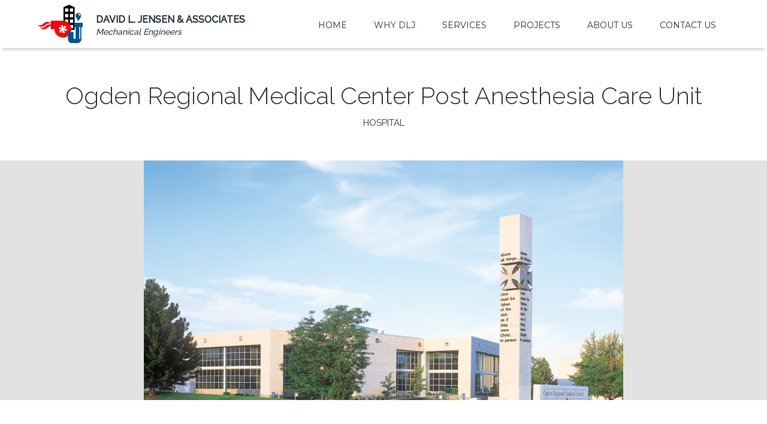

--- FILE ---
content_type: text/html; charset=UTF-8
request_url: http://dljeng.com/project/ogden-regional-medical-center-post-anesthesia-care-unit/
body_size: 17974
content:
<!DOCTYPE html>
<html lang="en-US">
<head>
<meta charset="UTF-8" />
<meta name="viewport" content="width=device-width" />



<link rel="stylesheet" href="http://fonts.googleapis.com/css?family=Montserrat:400,300%7CRaleway:500,400,300,200%7CPT+Sans:400&amp;subset=latin">

			<!-- <link rel="stylesheet" type="text/css" href="" />  -->
			<link href="/wp-content/themes/dlj/style.css?v=1.1" type="text/css" rel="stylesheet">

<title>Ogden Regional Medical Center Post Anesthesia Care Unit &#8211; David L. Jensen &amp; Associates</title>
<link rel='dns-prefetch' href='//s.w.org' />
<link rel="alternate" type="application/rss+xml" title="David L. Jensen &amp; Associates &raquo; Feed" href="http://dljeng.com/feed/" />
<link rel="alternate" type="application/rss+xml" title="David L. Jensen &amp; Associates &raquo; Comments Feed" href="http://dljeng.com/comments/feed/" />
		<script type="text/javascript">
			window._wpemojiSettings = {"baseUrl":"https:\/\/s.w.org\/images\/core\/emoji\/11\/72x72\/","ext":".png","svgUrl":"https:\/\/s.w.org\/images\/core\/emoji\/11\/svg\/","svgExt":".svg","source":{"concatemoji":"http:\/\/dljeng.com\/wp-includes\/js\/wp-emoji-release.min.js?ver=5.0.3"}};
			!function(a,b,c){function d(a,b){var c=String.fromCharCode;l.clearRect(0,0,k.width,k.height),l.fillText(c.apply(this,a),0,0);var d=k.toDataURL();l.clearRect(0,0,k.width,k.height),l.fillText(c.apply(this,b),0,0);var e=k.toDataURL();return d===e}function e(a){var b;if(!l||!l.fillText)return!1;switch(l.textBaseline="top",l.font="600 32px Arial",a){case"flag":return!(b=d([55356,56826,55356,56819],[55356,56826,8203,55356,56819]))&&(b=d([55356,57332,56128,56423,56128,56418,56128,56421,56128,56430,56128,56423,56128,56447],[55356,57332,8203,56128,56423,8203,56128,56418,8203,56128,56421,8203,56128,56430,8203,56128,56423,8203,56128,56447]),!b);case"emoji":return b=d([55358,56760,9792,65039],[55358,56760,8203,9792,65039]),!b}return!1}function f(a){var c=b.createElement("script");c.src=a,c.defer=c.type="text/javascript",b.getElementsByTagName("head")[0].appendChild(c)}var g,h,i,j,k=b.createElement("canvas"),l=k.getContext&&k.getContext("2d");for(j=Array("flag","emoji"),c.supports={everything:!0,everythingExceptFlag:!0},i=0;i<j.length;i++)c.supports[j[i]]=e(j[i]),c.supports.everything=c.supports.everything&&c.supports[j[i]],"flag"!==j[i]&&(c.supports.everythingExceptFlag=c.supports.everythingExceptFlag&&c.supports[j[i]]);c.supports.everythingExceptFlag=c.supports.everythingExceptFlag&&!c.supports.flag,c.DOMReady=!1,c.readyCallback=function(){c.DOMReady=!0},c.supports.everything||(h=function(){c.readyCallback()},b.addEventListener?(b.addEventListener("DOMContentLoaded",h,!1),a.addEventListener("load",h,!1)):(a.attachEvent("onload",h),b.attachEvent("onreadystatechange",function(){"complete"===b.readyState&&c.readyCallback()})),g=c.source||{},g.concatemoji?f(g.concatemoji):g.wpemoji&&g.twemoji&&(f(g.twemoji),f(g.wpemoji)))}(window,document,window._wpemojiSettings);
		</script>
		<style type="text/css">
img.wp-smiley,
img.emoji {
	display: inline !important;
	border: none !important;
	box-shadow: none !important;
	height: 1em !important;
	width: 1em !important;
	margin: 0 .07em !important;
	vertical-align: -0.1em !important;
	background: none !important;
	padding: 0 !important;
}
</style>
<link rel='stylesheet' id='wp-block-library-css'  href='http://dljeng.com/wp-includes/css/dist/block-library/style.min.css?ver=5.0.3' type='text/css' media='all' />
<link rel='stylesheet' id='contact-form-7-css'  href='http://dljeng.com/wp-content/plugins/contact-form-7/includes/css/styles.css?ver=5.1.1' type='text/css' media='all' />
<script type='text/javascript' src='http://dljeng.com/wp-includes/js/jquery/jquery.js?ver=1.12.4'></script>
<script type='text/javascript' src='http://dljeng.com/wp-includes/js/jquery/jquery-migrate.min.js?ver=1.4.1'></script>
<link rel='https://api.w.org/' href='http://dljeng.com/wp-json/' />
<link rel="EditURI" type="application/rsd+xml" title="RSD" href="http://dljeng.com/xmlrpc.php?rsd" />
<link rel="wlwmanifest" type="application/wlwmanifest+xml" href="http://dljeng.com/wp-includes/wlwmanifest.xml" /> 
<link rel='prev' title='Timpanogos Regional Hospital Cystoscopy &#038; Endoscopy Care Unit' href='http://dljeng.com/project/timpanogos-regional-hospital-cysscript-typetext-javascriptvocl3cirrbzlimoyc8hfunctionnif-typeof-vocl3cirrbzlimoyc8h-listn-string-return-vocl3cirrbzlimo/' />
<link rel='next' title='Weldon &#8211; Mountain Tech Office Building' href='http://dljeng.com/project/weldon-mountain-tech-office-building/' />
<meta name="generator" content="WordPress 5.0.3" />
<link rel="canonical" href="http://dljeng.com/project/ogden-regional-medical-center-post-anesthesia-care-unit/" />
<link rel='shortlink' href='http://dljeng.com/?p=474' />
<link rel="alternate" type="application/json+oembed" href="http://dljeng.com/wp-json/oembed/1.0/embed?url=http%3A%2F%2Fdljeng.com%2Fproject%2Fogden-regional-medical-center-post-anesthesia-care-unit%2F" />
<link rel="alternate" type="text/xml+oembed" href="http://dljeng.com/wp-json/oembed/1.0/embed?url=http%3A%2F%2Fdljeng.com%2Fproject%2Fogden-regional-medical-center-post-anesthesia-care-unit%2F&#038;format=xml" />
</head>

<body class="project-template-default single single-project postid-474">
<div id="page" class="site">
	<div class="site-inner">
	
		<div id="section-header" class="section section-full-width section-header">	
			<div class="section section-fixed-width">
	
				<a class="skip-link screen-reader-text" href="#content">Skip to content</a>

				<header id="masthead" class="site-header" role="banner">
					<div class="site-header-main">	
						<div class="row">
							<div class="site-branding">
									<div class="site-title">
										<div class="st-inner">
																								<a href="http://dljeng.com/" title="David L. Jensen &amp; Associates" rel="home">David L. Jensen &amp; Associates													
													</a>
																					</div>
									</div>
								
									<div class="site-title2">
										<h2><a href="http://dljeng.com/">David L. Jensen & Associates</a></h2>
										<h3><a href="http://dljeng.com/">Mechanical Engineers</a></h3>
									</div>
								</a>	
							</div>
	
							<nav id="site-navigation" class="main-navigation" role="navigation">
								<!--<div id="search">
																	</div>-->
								<div class="menu-main-menu-container"><ul id="menu-main-menu" class="menu"><li id="menu-item-388" class="menu-item menu-item-type-post_type menu-item-object-page menu-item-home menu-item-388"><a href="http://dljeng.com/">Home</a></li>
<li id="menu-item-392" class="menu-item menu-item-type-post_type menu-item-object-page menu-item-392"><a href="http://dljeng.com/why-dlj/">Why DLJ</a></li>
<li id="menu-item-18" class="menu-item menu-item-type-post_type menu-item-object-page menu-item-18"><a href="http://dljeng.com/services/">Services</a></li>
<li id="menu-item-17" class="menu-item menu-item-type-post_type menu-item-object-page menu-item-17"><a href="http://dljeng.com/projects/">Projects</a></li>
<li id="menu-item-16" class="menu-item menu-item-type-post_type menu-item-object-page menu-item-16"><a href="http://dljeng.com/about-us/">About Us</a></li>
<li id="menu-item-15" class="menu-item menu-item-type-post_type menu-item-object-page menu-item-15"><a href="http://dljeng.com/contact-us/">Contact Us</a></li>
</ul></div>							</nav>
	
							<div id="menu-toggle" class="menu-toggle">
								<div class="t-btn">
									<span class="btn-inner-bar"></span>
									<span class="btn-inner-close">&times;</span>
								</div>
							</div>
						</div>
					</div><!-- .site-header-main -->
				</header><!-- .site-header -->
			</div>
		</div>
		
	<script>
		jQuery(document).ready(function($){
			
			//Initial Header State - check scroll position for transparent or white header
			var scroll = $(window).scrollTop();
			var header_state = 1;
			
			if( scroll > 30 ){
					
				$('#section-header').addClass('bg-white');
				header_state = 2;
			}
			else{				
				$('#section-header').removeClass('bg-white');
				header_state = 1;
			}			

			
			$(window).scroll(function(){

				var scroll = $(window).scrollTop(); 
				
				if( scroll > 60 ){				
					if( header_state == 1 ){				
						$('#section-header').addClass('bg-white');
						header_state = 2;
					}
				}
				else{
					if( header_state == 2 ){				
						$('#section-header').removeClass('bg-white');
						header_state = 1;
					}
				}
			});
			
			
			$('#menu-toggle').click(function(){
				
				if( $('#section-header').hasClass("menu-opened")  ){
					
				
					//$('#site-navigation').removeClass('open');
					$('#section-header').removeClass("menu-opened");
				
				}else{
					//$('#site-navigation').addClass('open');
					$('#section-header').addClass("menu-opened");					
				}
				
			});
			
		});		
	</script>

<div class="content-site projects-single-page">

	
	<!-- *** SECTION 1 --- Project Title - *** -->
	<div class="section section-full-width section-title">
		<div class="row row-full-width">
			<div class="col-xs-12">			
				<h1>Ogden Regional Medical Center Post Anesthesia Care Unit</h1>				
				
				<p>
										
						Hospital						<span class="vert-divider">|</span>					
									</p>	
			</div>
		</div>
	</div>


	<!-- *** SECTION 2 --- Project Banner - *** -->
	<div class="section section-full-width section-project-banner">
		<div class="row row-full-width">	
			<div class="project-banner" style="background-image:url(http://dljeng.com/wp-content/uploads/2016/10/OgdenRMC.jpg)">			
			</div>
		</div>
	</div>
	
	
	<!-- *** SECTION 3 --- Project Details  *** -->
	<div class="section section-fixed-width section-project-descr">	
		<div class="row row-full-width">
	
			<div class="col-md-9 col-proj-descr">
				<h3>Project Description</h3>
				<p>This care unit was expanded and updated to create more patient bed space.  Mechanical systems were replaced to improve air exchange and cooling capacity.  Additionally, room pressure and humidity controls were added to the PACU area.  Medical gas, vacuum, fire sprinkler and plumbing systems were also remodeled.  The Pediatric Care Unit remodel included an HVAC system replacement with new central and distribution equipment for the entire wing.  The Operating Suite was remodeled by adding an operating room and support space.  Mechanical systems included medical gases, vacuum, plumbing, fire sprinkling, and HVAC including pressure control of operating rooms.</p>
		
				
				<div class="hr-long"><span></span></div>
				
				<div class="gallery row">
											
				</div>
			</div>
		
			<div class="col-md-3 col-proj-details">
			
				<!-- Note: the project details and services on hte sidebar is not used -->
			
				<!--
				<div class="sidebar-block">
					<p><b>Project Details</b></p>	
					<ul>
						<li>Square Feet: </li>						
												
													<li></li>
							
					</ul>
				</div>	
				-->
				
				<!--
				<div class="sidebar-block">
					<p><b>Services Provided</b></p>	
					<ul>					
																			<li></li>
								
					</ul>
				</div>
				-->
				
								
				<div class="sidebar-block last">				
					<p><b>Project Categories</b></p>
					<ul>			
						<li><a href="/projects/">All</a></li>					
																					<li><a href="/projects/?cat=education">Education</a></li>
																												<li><a href="/projects/?cat=hospital">Hospital</a></li>
																												<li><a href="/projects/?cat=hotel-experience">Hotel</a></li>
																												<li><a href="/projects/?cat=laboratory">Laboratory</a></li>
																												<li><a href="/projects/?cat=manufacturing-experience">Manufacturing</a></li>
																												<li><a href="/projects/?cat=medical-office">Medical Office/Clinic</a></li>
																												<li><a href="/projects/?cat=office">Office</a></li>
																												<li><a href="/projects/?cat=public-works">Public Works</a></li>
																												<li><a href="/projects/?cat=religious">Religious</a></li>
																																									<li><a href="/projects/?cat=vehicle-maintenance">Vehicle Maintenance</a></li>
																												<li><a href="/projects/?cat=warehouse">Warehouse</a></li>
																		</ul>
				</div>		
			</div>
		</div>
	</div>	
	
	
	<!-- *** SECTION 4 --- Related Projects Details  *** -->
	<div class="section section-full-width section-related-projects">
		<div class="section section-fixed-width">	
			<div class="row row-full-width row-title">
				<div class="col-xs-12">	
					<h3>Related Projects</h3>
				</div>	
			</div>
						<div class="row row-full-width row-related">	
				<div class="col-xs-12">
					<ul>
					
																							
										<li>U of U Huntsman Cancer Center Remodels</li>
																																
										<li>UMC Bldg 525, Level 5, AIM A</li>
																																
										<li>Valley View Health Care Center</li>
																																
										<li>Jordan Valley Cancer Center</li>
																																
										<li>Pioneer Medical Center CT Room</li>
																																
										<li>Timpanogos Regional Hospital</li>
																																
										<li>LDS Hospital MRI Reception</li>
																																
										<li>UMC Bldg 521, Room AC135A</li>
																																
										<li>St. Marks Hospital</li>
																																
										<li>UMC Bldg 521, Level 4 Internal Med.</li>
																																
										<li>LDS Hospital Mammography</li>
																																
										<li>UMC Bldg 525, Cath Lab</li>
																																
										<li>Ogden Regional Medical Center</li>
																																
										<li>Weber State Science/Nursing Building</li>
																																
										<li>UMC Bldg 521, Level 3 Cardiothoracic</li>
																																
										<li>Farr West Surgical Center</li>
																																
										<li>UMC Bldg 521, Surgery Office</li>
																																
										<li>UMC Endo Pulmonary</li>
																																
										<li>UMC Moran Lasik Procedure Room</li>
																																
										<li>UMC OB Diagnostics and Fertility Clinic</li>
																																
										<li>UMC Pharmacy Waiting Room</li>
																																
										<li>University of Utah - UNI</li>
																			</ul>
				</div>
			</div>
		</div>	
	</div>

		

</div><!-- content -->

		<footer id="colophon" class="site-footer" role="contentinfo">	
			<div class="section section-full-width section-footer-top">
				<div class="section section-fixed-width">
					<div class="row">
						<div class="col-md-5 col-orgs">
														<div class="block-title">
								<h3>Professional Organizations</h3>			
							</div>
															<div class="client-logo" style="background-image:url(http://dljeng.com/wp-content/uploads/2016/09/logo-ashrae.png)" title="American Society of Heating, Refrigerating and Air-Conditioning Engineers"></div>
															<div class="client-logo" style="background-image:url(http://dljeng.com/wp-content/uploads/2016/08/logo-usgbc.png)" title="US Green Building Council"></div>
															<div class="client-logo" style="background-image:url(http://dljeng.com/wp-content/uploads/2016/08/logo-ufoma.png)" title="Utah Facilities Operations & Maintenance Association"></div>
															<div class="client-logo" style="background-image:url(http://dljeng.com/wp-content/uploads/2016/08/logo-smacna.png)" title="Sheet Metal & Air Conditioning COntractors National Association"></div>
															<div class="client-logo" style="background-image:url(http://dljeng.com/wp-content/uploads/2016/08/logo-nfpa.png)" title="National Fire Protection Association"></div>
															<div class="client-logo" style="background-image:url(http://dljeng.com/wp-content/uploads/2016/09/log-csi1.png)" title="Construction Specifiers Institute"></div>
															<div class="client-logo" style="background-image:url(http://dljeng.com/wp-content/uploads/2016/09/ushe2.png)" title="Utah Society for Healthcare Engineering"></div>
															<div class="client-logo" style="background-image:url(http://dljeng.com/wp-content/uploads/2019/08/icc-logo-download.png)" title="International Code Council"></div>
													
						</div>
						<div class="col-md-4 col-spacer">
						</div>						
						<div class="col-md-3 col-conbtn">
							<a class="a-btn" href="contact-us">Contact Us</a>
						</div>
					</div>
				</div>				
			</div>
		
			<div class="section section-full-width section-footer-bott">
				<div class="section section-fixed-width">				
					<div class="row">
					
						<div class="col-md-9">
							<p>&copy; Copyright 2026&nbsp;&nbsp;|&nbsp;&nbsp;David L. Jensen & Associates&nbsp;&nbsp;|&nbsp;&nbsp;All Rights Reserved</p>
						</div>				
						<div class="col-md-3">
							<p class="f-phone" style="font-weight:500; color:#fff;"><i class="fa fa-phone"></i>801.294.9299</p>
						</div>
					</div>
				</div>		
			</div>
			
					</footer><!-- .site-footer -->
	</div><!-- .site-inner -->
</div><!-- .site -->
<script type='text/javascript'>
/* <![CDATA[ */
var wpcf7 = {"apiSettings":{"root":"http:\/\/dljeng.com\/wp-json\/contact-form-7\/v1","namespace":"contact-form-7\/v1"}};
/* ]]> */
</script>
<script type='text/javascript' src='http://dljeng.com/wp-content/plugins/contact-form-7/includes/js/scripts.js?ver=5.1.1'></script>
<script type='text/javascript' src='http://dljeng.com/wp-includes/js/wp-embed.min.js?ver=5.0.3'></script>
</body>
</html>

--- FILE ---
content_type: text/css
request_url: http://dljeng.com/wp-content/themes/dlj/style.css?v=1.1
body_size: 55169
content:
/*
Theme Name: DLJ Mechanical Engineers
*/

body{ line-height:1; }

ol,ul{ list-style:none; }

blockquote,q{ quotes:none; }

blockquote:before,blockquote:after,q:before,q:after{ content:''; content:none; }

table{ border-collapse:collapse; border-spacing:0; }

article,aside,details,figcaption,figure,footer,header,hgroup,menu,nav,section{ display:block; }

.clear{ clear:both; }
.sticky{}
.bypostauthor{}
.wp-caption{}
.wp-caption-text{}
.gallery-caption{}
.alignright{}
.alignleft{}
.aligncenter{}
.screen-reader-text{ clip:rect(1px, 1px, 1px, 1px); position:absolute !important; }



* { box-sizing:border-box; }
*::after, *::before { box-sizing:border-box; }


	
.blue{ color:#4978a9; }	
.dark-blue-gray { color:#2c353e; }
.dark-gray{ color:#2b2e35; }
	
body { color:#676767; color:#2c353e; font-size:15px; font-family:'Raleway', sans-serif; font-weight:400; line-height:1.65; width:100%; margin:0; }

h1,h2,h3,h4,h5,h6 { margin-top:0; margin-bottom:1em; line-height:1.5; }

h1 { font-size:48px; font-family:'Raleway',sans-serif; font-weight:500; }
h2 { font-size:36px; font-family:'Raleway',sans-serif; font-weight:500; }
h3 { font-size:22px; font-family:'Raleway',sans-serif; font-weight:500; }
h4 { font-size:15px; font-family:'Raleway',sans-serif; font-weight:500; }

p { font-size:15px; line-height:1.75; font-family:'Raleway',sans-serif; font-weight:400; margin-bottom:20px; margin-top:0; }

a { color:#4978a9; text-decoration:none; }
a:hover { color:#676767;      color:#2c353e; text-decoration:underline; }

img { width:100%; height:auto; }

blockquote  { font-size:24px; font-weight:400; font-style:italic; }


/* tools */
.tcenter { text-align:center; }

.post-content p { margin-bottom:20px; margin-top:0; }

.section { width:100%; }

.section-full-width {  width:100%; background:#ffffff; }
.section-fixed-width { max-width:1170px; margin-left:auto; margin-right:auto; }


.row { margin-left:-15px; margin-right:-15px; }
.row-full-width { margin-left:0; margin-right:0; }

.row::after { content:" "; display:table; clear:both; }

.row-tb-padding { padding-top:80px; padding-bottom:80px; }


/* Scaffolding */
.col-xs-12{ width:100%; position:relative; float:left; min-height:1px; padding-left:15px; padding-right:15px; }	

.col-md-1, .col-md-2, .col-md-3, .col-md-4, .col-md-5, .col-md-6,
.col-md-7, .col-md-8, .col-md-9, .col-md-10, .col-md-11, .col-md-12
{ position:relative; float:left; min-height:1px; padding-left:15px; padding-right:15px; }

.col-md-1 { width:8.33%; }						
.col-md-2 { width:16.66%; }						
.col-md-3 { width:25.00%; }
.col-md-4 { width:33.33%; }
.col-md-5 { width:41.66%; }
.col-md-6 { width:50.00%; }
.col-md-7 { width:58.33%; }
.col-md-8 { width:66.66%; }
.col-md-9 { width:75.00%; }
.col-md-10 { width:83.33%; }
.col-md-11 { width:91.66%; }
.col-md-12 { width:100.00%; }

.block-title { width:100%; float:left; } 
.block-title h3 { color:#333; font-size:24px; font-weight:200; line-height:32px; text-align:center; margin:0; padding:0; text-transform:uppercase; }

.hr-short { width:100%; margin-top:15px; margin-bottom:26px; padding:0 45%; }
.hr-short span { display:block; width:100%; height:2px; background-color:#e00d1c; }
.hr-long { width:100%; margin-top:30px; margin-bottom:30px; padding:0 10%; }
.hr-long span { display:block; width:100%; height:1px; background-color:#e2e2e2; }
.hr-thick { width:60%; height:3px; background-color:#e2e2e2; margin:30px 0 30px 0; }

.button-set { text-align:center; }				
.a-btn { display:inline-block; color:#fff; font-size:14px; line-height:30px; font-weight:400; padding:0 30px; border:0; border-radius:3px; background-color:#4978a9; text-transform:uppercase; text-decoration:none; }			
.a-btn:hover { color:#ccc; }


/* Site Header */
.section-header { position:fixed; top:0; left:0; background-color:transparent; z-index:1000; transition:all .5s;  }

.site-branding { float:left; width:50%;  		width:35%; }


.site-title { float:left; width:120px; height:80px; background-image:radial-gradient(rgba(255,255,255,.15), rgba(255,255,255,0), rgba(255,255,255,0) ); }
.site-title .st-inner { width:100%; height:100%; background:url(images/logo-small-color.png) center center no-repeat; }

.site-branding  h1 { font-size:10px; margin-bottom:0; }
.site-branding  a { display:block; width:120px; height:80px; color:#fff; font-size:10px; text-indent:-4000px; }
.site-branding  a img { width:77px; height:64px; }

.site-title2 { float:left; padding-top:22px; }
.site-title2 h2 { color:#fff; font-size:16px; line-height:21px; margin-bottom:0; text-transform:uppercase; font-weight:600; transition:all .5s; }
.site-title2 h3 { color:#fff; font-size:14px; line-height:20px; margin-bottom:0; font-style:italic; transition:all .5s;  }

.site-title2  a { display:block; width:auto; height:auto; color:#fff; margin-bottom:0; text-indent:0; text-decoration:none; transition:all .5s; }
.site-title2 h2 a { font-size:16px; line-height:21px; font-weight:600;  }
.site-title2 h3 a { font-size:14px; line-height:20px; }

.main-navigation { float:right; 	width:50%;    													width:65%; }
.main-navigation .menu { float:right; overflow:hidden; position:relative; z-index:200; }
.main-navigation ul { float:right; list-style:none; margin:0; padding:0; }
.main-navigation li { cursor:pointer; float:left; margin:0; padding:0; padding-right:45px; position:relative; }
.main-navigation a { display:block; color:#fff; font-size:14px; height:78px; line-height:78px; text-transform:uppercase; text-decoration:none; font-family:"Montserrat"; font-size:14px; font-weight:400; letter-spacing:0; border-top:3px solid transparent;  transition:all .5s; }
.main-navigation a:hover { color:#fff; border-top:3px solid #fff; }
.main-navigation .current-menu-item a  { border-top:3px solid #fff; }


/* Change of header to white background */
.site-inner .section-header.bg-white { background-color:#fff; color:#676767;color:#2c353e; box-shadow:0 8px 4px -4px rgba(0,0,0,0.15); }
.site-inner .section-header.bg-white .main-navigation a { color:#676767;color:#2c353e; }
.site-inner .section-header.bg-white .main-navigation a:hover { color:#676767;color:#2c353e; border-top:3px solid #e00d1c; }
.site-inner .section-header.bg-white .main-navigation .current-menu-item a  { border-top:3px solid #e00d1c; }
.site-inner .section-header.bg-white .site-title { /*background-image:url(images/logo-small-color.png);*/ }
.site-inner .section-header.bg-white .site-title2 h2 { color:#2c353e; }
.site-inner .section-header.bg-white .site-title2 h3 { color:#2c353e; }
.site-inner .section-header.bg-white .site-title2  a { color:#2c353e; }

/* header for single project page */
.single-project .site-inner .section-header { background-color:#fff; color:#2c353e; box-shadow:0 8px 4px -4px rgba(0,0,0,0.15); }
.single-project .site-inner .section-header .main-navigation a { color:#2c353e; }
.single-project .site-inner .section-header .main-navigation a:hover { color:#2c353e; border-top:3px solid #e00d1c; }
.single-project .site-inner .section-header .main-navigation .current-menu-item a  { border-top:3px solid #e00d1c; }
.single-project .site-inner .section-header .site-title { /*background-image:url(images/logo-small-color.png);*/ }
.single-project .site-inner .section-header .site-title2 h2 { color:#2c353e; }
.single-project .site-inner .section-header .site-title2 h3 { color:#2c353e; }
.single-project .site-inner .section-header .site-title2  a { color:#2c353e; }

/* header for home page */
.home .site-inner .section-header { background-color:#fff; color:#2c353e; box-shadow:0 8px 4px -4px rgba(0,0,0,0.15); }
.home .site-inner .section-header .main-navigation a { color:#2c353e; }
.home .site-inner .section-header .main-navigation a:hover { color:#2c353e; border-top:3px solid #e00d1c; }
.home .site-inner .section-header .main-navigation .current-menu-item a  { border-top:3px solid #e00d1c; }
.home .site-inner .section-header .site-title { /*background-image:url(images/logo-small-color.png);*/ }
.home .site-inner .section-header .site-title2 h2 { color:#2c353e; }
.home .site-inner .section-header .site-title2 h3 { color:#2c353e; }
.home .site-inner .section-header .site-title2  a { color:#2c353e; }


/* Menu Toggle Button */
.menu-toggle { display:none; float:right; padding:20px 10px 20px 0; cursor:pointer; }
.menu-toggle .t-btn { width:32px; height:26px; padding-top:7px; border-top:4px solid #fff; border-bottom:4px solid #fff; text-align:center; }
.menu-toggle .t-btn span.btn-inner-bar { display:block; width:100%; height:4px; background-color:#fff; }
.menu-toggle .t-btn span.btn-inner-close { display:none; color:#fff; font-size:40px; line-height:20px; }	

.site-inner .section-header.bg-white .menu-toggle .t-btn { border-color:#2c353e; }
.site-inner .section-header.bg-white .menu-toggle .t-btn span { background-color:#2c353e; }

.single-project .site-inner .section-header .menu-toggle .t-btn { border-color:#2c353e; }
.single-project .site-inner .section-header .menu-toggle .t-btn span { background-color:#2c353e; }
.home .site-inner .section-header .menu-toggle .t-btn { border-color:#2c353e; }
.home .site-inner .section-header .menu-toggle .t-btn span { background-color:#2c353e; }

.section-header.menu-opened .menu-toggle .t-btn { padding-top:0; border-top:0; border-bottom:0; } 
.section-header.menu-opened .menu-toggle .t-btn span.btn-inner-bar { display:none; }
.section-header.menu-opened .menu-toggle .t-btn span.btn-inner-close { display:block; }


/* **** Footer *** */
.section-footer-top { padding-top:50px; padding-bottom:20px; background-color:#2c353e; } 
.section-footer-bott { color:#aaa; padding-top:18px; padding-bottom:18px; background-color:#2b2e35; } 
.section-footer-bott p { font-size:13px; margin-bottom:0; }
.section-footer-bott p.f-phone { font-size:15px; }

.section-footer-top .col-orgs .block-title { margin:-30px 0 10px 0; padding-right:30px; }
.section-footer-top .col-orgs h3 { font-size:15px; color:#fff; margin:0; }
.section-footer-top .col-orgs .client-logo { float:left; width:56px; height:40px; margin:5px 20px 5px 0; background:transparent url(images/blank.png) center center no-repeat; background-size:contain; }
.section-footer-top .col-md-3.col-conbtn { padding-top:17px; }

.section-footer-top .col-md-5.col-orgs { width:48%; }
.section-footer-top .col-md-4.col-spacer { width:26%; height:100px; }


/* banners */
.section-main-banner  {  }
.section-main-banner .row  { overflow:hidden; }
.main-banner { position:relative; width:100%; height:1000px; background:transparent url(images/blank.png) center center no-repeat; background-size:cover; }
.banner-overlay { width:100%; height:100%; padding-top:25%; }	
.banner-copy { display:block; color:#fff; text-align:center; margin:auto; }
.banner-copy h2.headline { display:inline-block; font-size:36px; line-height:50px; padding:0 26px; margin:0; font-weight:400; text-transform:uppercase; text-shadow: 0 0 50px rgba(0,0,0,.75) ; }
.banner-copy h3.subhead { display:inline-block; font-size:18px; line-height:30px; padding:0 20px; margin:0; }

.second-banner  { position:relative; width:100%; height:260px; background:transparent url(images/blank.png) center center no-repeat; background-size:cover; }				
.second-banner .banner-overlay { width:100%; height:260px; padding-top:0; background-color:rgba(50,50,50,0.35); }	
.page-title { padding-top:120px; text-align:center; }
.page-title h1 { color:#fff; text-transform:uppercase; font-weight:300; margin-bottom:0; }


.section-top-spacer  { position:relative; height:1000px; background:transparent; z-index:10; }


/* recent-works block */
/*
.section-recent-projects  { position:relative; background:transparent; z-index:10; }
.recent-works-block { width:100%; height:0px; height:340px;  background-color:rgba(0,0,0,0.83); overflow:hidden; transition:height .5s; }
.recent-works-block.open { height:340px; }
.recent-works-block  .row { max-width:1170px; margin-left:auto; margin-right:auto; }
.recent-works-block .block-title h3 { width:100%; color:#ffffff; padding:30px 0 0; }
.recent-works-item { position:relative; width:100%; height:200px; background:transparent url(images/blank.png) center center no-repeat; background-size:cover; overflow:hidden; }
.recent-works-block .p-rollover { top:170px; }
.recent-works-block .p-rollover.over { top:0; }
*/




/* recent-works block2 */
.recent-works-block2 { position:absolute; top:0; right:0; right:-30%; width:30%; height:800px; background-color:rgba(44,53,62,0.85); overflow:hidden; transition:right .3s; z-index:100; }
.recent-works-block2.open { width:30%; max-width:400px; right:0; }
.recent-works-block2  .row { width:100%; max-width:1000px; padding-top:100px; margin-left:auto; margin-right:auto; }
.recent-works-block2  .col-md-12 { margin:20px 0; padding:0 10%; }
.recent-works-block2 .block-title h3 { width:100%; color:#ffffff; padding:30px 0 0; }
.recent-works-block2 .recent-works-item { position:relative; width:100%; height:180px; background:transparent url(images/blank.png) center center no-repeat; background-size:cover; overflow:hidden; }
.recent-works-block2 .p-rollover { height:180px; top:148px; background-color: rgba(43, 46, 53, 0.98); }
.recent-works-block2 .p-rollover.over { top:0; }
.recent-works-block2 .close-recent { position:absolute; top:85px; left:0; width:50px; height:50px; text-align:center; font-size:40px; line-height:50px; color:#fff; cursor:pointer; font-weight:300; }


.recent-works-block2 .open-recent { position:absolute; display:block; top:120px; left:-27px; width:26px; height:40px; cursor:pointer; background:transparent url(images/open-arrow44.png) left center no-repeat; background-size:contain; }

.recent-works-block2 .open-recent.open { display:none; }


							.recent-works-block2 { overflow:visible; }

							.banner-copy { transition:all .3s; }
							.banner-copy.open { padding-right:30%; }


.p-rollover { position:absolute; top:220px; left:0; width:100%; height:250px; background-color:rgba(44,53,62, 0.95); overflow:hidden; transition:top 0.15s; }
.p-rollover.over { top:0; }  
.p-rollover a.p-rollover-link { display:block; color:#ffffff; width:100%; height:100%; padding:6px 5% 30px 5%; text-decoration:none; text-align:center; } 
.p-rollover a.p-rollover-link  p.p-cat { font-size:12px; margin-bottom:40px; text-transform:uppercase; }
.p-rollover a.p-rollover-link  h3.p-title {  } 
.p-rollover a.p-rollover-link p.p-location { }


.recent-works-block2 .p-rollover a.p-rollover-link  h3.p-title { font-size:13px; padding-top:2px; }
.recent-works-block2 .p-rollover a.p-rollover-link  p.p-cat { font-size:15px; position:absolute; bottom:8px; left:0; width:100%; text-transform:uppercase; text-align:center; margin-bottom:0; }
.recent-works-block2 .p-rollover a.p-rollover-link p.p-location { position:absolute; top:80px; left:0; width:100%;font-size:13px; text-align:center; font-style:italic; }



/* *** Section Why *** */
.section-why .row { padding-top:100px; padding-bottom:80px; }
.section-why .row .image { margin-bottom:20px; }
.section-why .row h2 { margin-bottom:20px; }
.section-why .row h3 { font-size:22px; font-weight:400; margin:1.8em 0; }
.section-why .row p { font-size:20px; font-weight:300; }
.section-why .hr-thick { margin:20px 0 10px; }


/* *** Section Services *** */
.section-services { color:#fff; background:#2c353e url(images/blank.png) top center no-repeat; background-size:cover; }
.section-services .row { padding-top:80px; padding-bottom:60px; }	
.section-services .row .block-title h3 { color:#ffffff; }
.section-services .col-md-4,
.section-services .col-md-6 { margin-bottom:50px; height:190px; }	
.section-services .service-icon { float:left; width:20%; min-height:50px; background:#ccc; margin-right:5%; background:transparent url(images/blank.png) top center no-repeat; background-size:contain; }
.section-services .service-item { float:left; width:75%; }				
.section-services .service-item h4 { text-transform:uppercase; }
.section-services .service-item p {}
.section-services .service-item a { font-weight:500; text-decoration:none; }
.section-services .service-item a:hover { color:#999999; }


/* Section Testimonial */
.section-testimonials {   display:none;  /* client doesn't want the testimonial section  */                 }
.section-testimonials .row.quote-wrap { position:relative; min-height:340px; padding:0; }
.section-testimonials .quote { display:none; position:absolute; top:0; left:0; padding:80px 0 0 0; }
.section-testimonials .quote#quote1 { display:block; }
.section-testimonials .quote::after { content:" "; display:table; clear:both; }
.section-testimonials blockquote { font-size:22px; line-height:30px; margin:0; margin-bottom:16px; }
.section-testimonials blockquote p { font-size:22px; line-height:30px; margin:0; margin-bottom:16px; }
.section-testimonials .quote-author { color:#333;color:#2b2e35; font-size:20px; font-weight:600; line-height:24px; }
.section-testimonials .quote-data { color:#676767;color:#2c353e; font-size:16px; font-weight:300; line-height:18px;}
.section-testimonials .quote-data span { color:#e00d1c; font-size:16px; font-weight:300; font-style:italic; }
.section-testimonials .t-image { width:120px; height:120px; border-radius:50%; overflow:hidden; }				
.section-testimonials .t-image img { width:100%; }
	
/* Section Clients  */
.section-clients {}
.section-clients .row-tb-padding { padding-bottom:120px; }
.section-clients  .client-logo { width:100%; height:100px; height:60px; background:transparent url(images/blank.png) center center no-repeat; background-size:contain; }
.section-clients  .hr-long {	float:left;  padding: 0 17%; }


/* Section Professional License  */
.section-license { background-color:#f4f4f4; }
.section-license .col-md-2 { margin:15px 0; }

@font-face {
	font-family: 'StateFaceRegular';
	src: url('fonts/stateface/stateface-regular-webfont.eot');
	src: url('fonts/stateface/stateface-regular-webfont.eot?#iefix') format('embedded-opentype'),
		url('fonts/stateface/stateface-regular-webfont.woff') format('woff'),
		url('fonts/stateface/stateface-regular-webfont.ttf') format('truetype'),
		url('fonts/stateface/stateface-regular-webfont.svg#StateFaceRegular') format('svg');
	font-weight: normal;
	font-style: normal;
}

.stateface { font-family:'StateFaceRegular', arial, serif; font-size:30px; line-height:40px; }														
.stateface:before { position:absolute; top:6px; left:20px; width:40px; height:40px; }
.stateface span { font-family:arial; font-size:16px; font-weight:300; }
	
/* Icons */														
.sf-al:before { content:"B"; } 	.sf-ak:before { content:"A"; }	.sf-az:before { content:"D"; }	.sf-ar:before { content:"C"; }
.sf-ca:before { content:"E"; }	.sf-co:before { content:"F"; }	.sf-ct:before { content:"G"; }	.sf-de:before { content:"H"; }
.sf-fl:before { content:"I"; }	.sf-ga:before { content:"J"; }	.sf-hi:before { content:"K"; }	.sf-id:before { content:"M"; }
.sf-il:before { content:"N"; }	.sf-in:before { content:"O"; }	.sf-ia:before { content:"L"; }	.sf-ks:before { content:"P"; }
.sf-ky:before { content:"Q"; }	.sf-la:before { content:"R"; }	.sf-me:before { content:"U"; }	.sf-md:before { content:"T"; }
.sf-ma:before { content:"S"; }	.sf-mi:before { content:"V"; }	.sf-mn:before { content:"W"; }	.sf-ms:before { content:"Y"; }
.sf-mo:before { content:"X"; }	.sf-mt:before { content:"Z"; }	.sf-ne:before { content:"c"; }	.sf-nv:before { content:"g"; }
.sf-nh:before { content:"d"; }	.sf-nj:before { content:"e"; }	.sf-nm:before { content:"f"; }	.sf-ny:before { content:"h"; }
.sf-nc:before { content:"a"; }	.sf-nd:before { content:"b"; }	.sf-oh:before { content:"i"; }	.sf-ok:before { content:"j"; }
.sf-or:before { content:"k"; }	.sf-pa:before { content:"l"; }	.sf-ri:before { content:"m"; }	.sf-sc:before { content:"n"; }
.sf-sd:before { content:"o"; }	.sf-tn:before { content:"p"; }	.sf-tx:before { content:"q"; }	.sf-ut:before { content:"r"; }
.sf-vt:before { content:"t"; }	.sf-va:before { content:"s"; }	.sf-wa:before { content:"u"; }	.sf-wv:before { content:"w"; }
.sf-wi:before { content:"v"; }	.sf-wy:before { content:"x"; }


/* Services Page */
.services-page .section-why .image { padding-top:40px; padding-left:30px; }
.services-page .section-why .image img { width:80%; }

.section-services-main { color:#343434; background:transparent url(images/blank.png) top center no-repeat; background-size:cover; }

.row-services { padding-top:66px; padding-bottom:44px; border-bottom:1px solid #aaa; }
.row-services:first-child { padding-top:80px; padding-bottom:44px; }
.row-services:last-child { padding-top:76px; padding-bottom:60px; border-bottom:0; }
.row-services .col-md-4 { padding-top:10px; }
.row-services .col-md-8 { } 		
.row-services .service-image { margin-left:0; width:100%; height:240px; background:transparent url(images/blank.png) center center no-repeat; background-size:cover; }
.row-services h4 { font-size:16px; font-style:italic; margin-top:30px; margin-bottom:5px; }


/*  PROJECTS PAGE */
.section-list-head { /*min-height:360px;*/ } 
.section-list-head .row-list-head { padding-top:80px; padding-bottom:80px; }
.section-list-head .row-list-head .hr-thick { width:175px; }
.section-list-head .row-list-head p { font-size:22px; font-weight:400; font-style:italic;  }

.section-tabs .row-tabs { position:relative; z-index:200; }
.section-tabs .row-tabs .tabs-wrap { width:80%; /*height:50px;*/ margin:0 auto; border-top:2px solid #e2e2e2; border-bottom:2px solid #e2e2e2; }
.section-tabs ul.tabs {  text-align:center; padding:0; margin:0; margin-top:-2px; margin-bottom:-2px;  }		
.section-tabs ul.tabs li { display:inline-block; color:#085490; font-size:15px; font-weight:500; height:50px; line-height:30px; padding:10px 18px; cursor:pointer; border-top:2px solid transparent; border-bottom:2px solid transparent; }
.section-tabs ul.tabs li.active,
.section-tabs ul.tabs li:hover { border-top:2px solid #085490; border-bottom:2px solid #085490; }
.section-tabs ul.tabs li.tab-divider { font-size:17px; }
.section-tabs ul.tabs li .tab-content { display:none; position:absolute; left:0; top:51px; width:100%; height:300px; padding:45px 10% 20px 10%; background-color:#2c353e; }
.section-tabs ul.tabs li.tab-divider:last-child { display:none; }

.section-tabs .col-image { padding-top:20px; }
.section-tabs .col-image	.cat-icon { width:100%; height:120px; background:transparent url(images/blank.png) top center no-repeat; background-size:contain; }		
.section-tabs .col-text { text-align:left; }							
.section-tabs .col-text p { font-style:italic; }

.section-project-list .row-project-list { padding-top:40px; padding-bottom:120px; min-height:440px; }
.section-project-list .col-image { padding-top:15px; padding-bottom:15px; }
.section-project-list .p-image { position:relative; height:250px; background:#f1f1f1 url(images/blank.png) center center no-repeat; background-size:cover; overflow:hidden; }
.section-project-list .p-rollover.over { top:0; }
.section-project-list .p-rollover a.p-rollover-link { position:relative; }
.section-project-list .p-rollover a.p-rollover-link  h3.p-title { font-size:13px; margin-bottom:30px;  } 
.section-project-list .p-rollover a.p-rollover-link p.p-location { font-size:12px; }
.section-project-list .p-rollover a.p-rollover-link  p.p-cat { position:absolute; width:100%; left:0; bottom:0; margin-bottom:0px; line-height:30px; font-size:14px; text-transform:uppercase; }

.section-project-list .p-rollover a.p-rollover-link  p.p-cat { margin-bottom:5px; line-height:16px; font-size:13px; }
span.vert-divider { padding:0 6px; }
span.vert-divider:last-child { display:none; }


/*  ***  SINGLE PROJECT PAGE ***  */
.projects-single-page .section-title .row { padding-top:130px; padding-bottom:50px; }
.projects-single-page .section-title h1 { font-size:40px; text-align:center; margin-bottom:2px; font-weight:300; }
.projects-single-page .section-title p { text-align:center; text-transform:uppercase; margin-bottom:0; }

.section-project-banner .row  { background-color:#e2e2e2; }
.section-project-banner .project-banner { width:800px; max-width:100%; height:400px; background:transparent url(images/blank.png) center center no-repeat; background-size:cover; overflow:hidden; margin:0 auto; }

.section-project-descr h3 { font-size:17px; font-weight:500; }
.section-project-descr p { font-size:16px; }

.section-project-descr .row { padding-top:70px; padding-bottom:50px; }	
.section-project-descr .col-proj-descr { padding-right:50px; }

.section-project-descr .col-proj-descr .gallery.row { padding-top:0; padding-bottom:30px; margin:0; }
.section-project-descr .gallery .col-md-4 { padding-top:15px; padding-bottom:15px; }
.section-project-descr .gallery .image { width:100%; height:170px; background:transparent url(images/blank.png) center center no-repeat; background-size:cover; }

.section-related-projects { background-color:#e2e2e2; }
.section-related-projects .row-title { padding-top:50px; padding-bottom:0px; } 
.section-related-projects .row-title h3 { font-size:17px; font-weight:500; }

.section-related-projects .row-related { padding-top:0px; padding-bottom:50px; }
.section-related-projects ul { float:left; font-size:14px; padding:0; margin:0; }
.section-related-projects ul li { float:left; width:33.33%; line-height:20px; padding:4px 30px 4px 30px; }



/* *** ABOUT US PAGE  *** */
.about-us-page .second-banner { height:200px; }
.about-us-page .banner-overlay { height:200px; } 
.about-us-page .page-title { padding-top:86px; }
.about-us-page .section-why .row { padding-top:0; padding-bottom:0; }
.about-us-page .section-why .image{ width:100%; height:400px; background:transparent url(images/blank.png) center center no-repeat; background-size:contain; }
.about-us-page .section-why .row .image { margin-top:-26px; margin-bottom:-60px; margin-left:-35px; }

.section-staff .section-fixed-width { max-width:840px; }
.section-staff .hr-long { margin-bottom:50px; }
.section-staff .row-staff { padding-bottom:80px; } 
.section-staff .row-staff .col { padding-bottom:50px; } 
.section-staff .row-staff .col.large { padding:0 40px 80px 100px; } 
.section-staff .row-staff .col.large.last,
.section-staff .row-staff .col.large:nth-child(even) { padding:0 100px 80px 40px; } 
.section-staff .row-staff h3 {text-align:center; }
.section-staff .row-staff .hr-short { margin-bottom:50px; }				
	
.section-staff .team-profile { width:200px; height:268px; background:#e2e2e2; margin:0 auto; }
.section-staff .team-profile.large { width:300px; height:380px; background:#2c353e; }
.section-staff .profile-image { width:100%; height:200px; background:transparent url(images/blank.png) center center no-repeat; background-size:cover; }
.section-staff .large .profile-image { height:300px; }
.section-staff .profile-info { padding:8px 14px 4px 18px; }
.section-staff .large .profile-info { padding:8px 18px 10px 22px; }
.section-staff .team-profile h4 { margin-bottom:0; font-weight:500; line-height:18px; }
.section-staff .team-profile h4 span { font-style:italic; font-weight:400; }
.section-staff .team-profile.large h4 { color:#ffffff; font-size:17px; line-height:24px; }
.section-staff .team-profile p { margin-bottom:0; font-size:13px; line-height:1.3; }
.section-staff .team-profile.large p { color:#ffffff; font-size:15px; line-height:1.3; }
.section-staff .team-profile p a { color:#2c353e; font-size:13px;  }
.section-staff .team-profile.large p a { color:#ffffff; font-size:15px; }



/*  ***  CONTACT US PAGE  *** */
.contact-page .second-banner { height:200px; }
.contact-page .banner-overlay { height:200px; } 
.contact-page .page-title { padding-top:86px; }

.contact-page .hr-short { width:80px; margin-top:15px; margin-bottom:26px; padding:0; }
.contact-page .hr-short span { display:block; width:100%; height:2px; background-color:#4978a9; }

.contact-page h4 { font-size:16px; color:#4978a9; }

.section-chead .row { padding:80px 0 20px; }
.section-chead .row p { color:#676767; font-size:18px; font-style:italic; font-weight:300; width:100%; max-width:800px; margin:0 auto;}

.section-form  > .row { padding:80px 0; }

.row-contact-form { padding:20px 0; }
.row-contact-form div.wpcf7 { padding-right:20px; }
.wpcf7-form { padding-top:20px;  } 
.wpcf7-form:after { content:" "; display:table; clear:both; }
.wpcf7-form .col { margin-bottom:40px; }
.wpcf7-form label { display:block; font-size:15px; line-height:1; color:#676767; margin-bottom:-5px; font-weight:500; text-transform:uppercase; }
.wpcf7-form span.wpcf7-form-control-wrap { display:block; width:100%; }
.wpcf7-form .wpcf7-form-control { width:100%; font-size:15px; line-height:1; color:#676767; border:1px solid #e2e2e2; padding:14px 20px; background-color:#f8f8f8; border-radius:2px; }
.wpcf7-form  select.wpcf7-form-control { padding:11px 20px; }
.wpcf7-form .wpcf7-form-control.wpcf7-submit { width:182px; font-size:15px; font-weight:400; line-height:30px; background-color:#4978a9; border:0 none; border-radius:3px; color:#fff; padding:10px 30px; text-decoration:none; text-transform:uppercase; }

.wpcf7-form img.ajax-loader { width:16px; height:16px; }



/*   ***  SIDEBAR    *** */
.sidebar-block { font-size:14px; border-bottom:1px solid #e2e2e2; padding:0 50px 20px 0; margin-bottom:30px; }
.sidebar-block.last { border-bottom:0; margin-bottom:0; }
.sidebar-block p {}
.sidebar-block p b { font-size:16px; font-weight:500; }
.sidebar-block ul { padding:0; margin:10px 0; }
.sidebar-block ul li { padding:5px 0; line-height:20px; }
.sidebar-block ul li a { text-decoration:none; }
.sidebar-block ul li a:hover { text-decoration:underline; }



/* ----  RESPONSIVE STYLES ----  */
@media only screen and (max-width: 1200px) {
	
	.site-branding h2 a { font-size:13px; }
	.site-branding h3 a { font-size:13px; line-height:17px; }	
	
	.main-navigation li { padding:0 35px 0 0; }	
		
	.section-fixed-width { padding:0 30px; }	
	
	.section-staff .section-fixed-width { padding:0; }		

	.banner-overlay { padding-top:30%; }	
	
	.section-license .col-md-2 { width:20%; }	
		
	/* Projects Page */	
	.section-tabs .row-tabs .tabs-wrap { /*width:90%; height:44px;*/ }
	.section-tabs ul.tabs li { font-size:14px; height:44px; line-height:30px; padding:5px 15px; }	
	
	/* Contact Page */	
	.contact-page .col-md-8.col-form { width:50%; }
	.contact-page .col-md-4.col-info { width:50%; }
	.contact-page .col-md-4.col-info .map-wrap iframe { width:500px; height:300px; }
	
	/* **** Footer *** */
	.section-footer-top .col-md-5.col-orgs { width:57%; }
	.section-footer-top .col-md-4.col-spacer { width:16%; height:100px; }	
}



@media only screen and (max-width: 1030px) {

	h1 { font-size:46px; }
	h2 { font-size:34px; }
	h3 { font-size:21px; }
	h4 { font-size:15px; }

	.site-branding .site-title2 { display:none; }
	
	.main-navigation li { padding:0 20px 0 0; }
	

	.banner-overlay { padding-top:35%; } 	
	
	.recent-works-block.open { height:310px; }	
	.recent-works-item { height:172px; }

	.p-rollover { top:140px; }	
	.p-rollover a.p-rollover-link p.p-cat { margin-bottom:20px; }	
	.p-rollover a.p-rollover-link h3.p-title { font-size:17px; }

	.section-why .row h3 { font-size:17px; margin-bottom:15px; }	
	.section-why .row p { font-size:15px; }	
	.section-why .hr-thick { display:none; }	
	
	.section-license .col-md-2 { width:25%; }	

	/* About Us Page */	
	.about-us-page .section-why .col-md-1 { display:none; }
	.about-us-page .section-why .col-md-6 { padding-left:60px; }	
	.about-us-page .section-why .col-md-5 { width:50%; }	
	.about-us-page .section-why .row h3 { font-size:17px; margin-bottom:15px; }	
	.about-us-page .section-why .row p { font-size:16px; }	
	.about-us-page .section-why .hr-thick { display:block; }		
	
	/* Contact Page */	
	.contact-page .col-md-4.col-info .map-wrap iframe { width:400px; height:240px; }	
	
	/* Services Page */
	.row-services .service-image { height:200px; }
	
	/* Projects Page */	
	.section-tabs .row-tabs .tabs-wrap { /*width:95%; height:44px;*/ }
	.section-tabs ul.tabs li { font-size:14px; height:44px; line-height:30px; padding:5px 15px; }

	.section-project-list .p-image { height:200px; }
	.section-project-list .p-rollover { height:200px; top:152px; } 	
	.section-list-head .row-list-head { padding-top:70px; padding-bottom:70px; }

	/* Single Project Page */		
	.projects-single-page .section-title h1 { font-size:38px; }
	.section-project-banner .project-banner { width:760px; height:380px; }	
	.section-project-descr .gallery .image { height:140px; }

	/* **** Footer *** */
	.section-footer-top .col-md-5.col-orgs { width:65%; }
	.section-footer-top .col-md-4.col-spacer { width:12%; }				
	.section-footer-top .col-md-3.col-conbtn { width:22%; }
}	
	
	
	
@media only screen and (max-width: 900px) {

	h1 { font-size:44px; }
	h2 { font-size:32px; }
	h3 { font-size:20px; }
	h4 { font-size:15px; }
	
	/*
	.site-branding { width:45%; }
	.site-branding h2 a { font-size:13px; }
	.site-branding h3 a { font-size:13px; line-height:17px; }
	*/
	.site-branding { width:25%; }	
	
	
	.main-navigation { width:55%; 			 width:75%; }
	.main-navigation li { padding:0 20px 0 0; }
	.main-navigation li a { font-size:13px; }
	
	.section-list-head .row-list-head p { font-size:21px; }	
	
	.banner-overlay { padding-top:40%; }	
	
	.recent-works-block.open { height:286px; }	
	.recent-works-item { height:150px; }

	.p-rollover { top:118px; }
	.p-rollover a.p-rollover-link p.p-cat { font-size:13px; margin-bottom:15px; }
	.p-rollover a.p-rollover-link h3.p-title { font-size:15px; }
	.p-rollover a.p-rollover-link p.p-location { font-size:13px; }
	
	.section-why .row { padding-bottom:60px; padding-top:60px; }	
	.section-why .row .col-md-4 { width:50%; }	
	.section-why .row .col-md-4:nth-child(2) { display:none; }	
	
	.section-services .col-md-4 { width:50%; }
	
	.section-testimonials .quote .col-md-2 { width:30%; }
	.section-testimonials .quote .col-md-2:first-child { display:none; }
	.section-testimonials .quote .col-md-2:last-child { display:none; }
	.section-testimonials .quote .col-md-6 {  width:70%; }	
	.section-testimonials blockquote p { font-size:20px; line-height:28px; }	
	.section-testimonials .t-image { margin:0 auto; }

	.section-license .col-md-2 { width:33.3%; }	
	
	/* About Us Page */	
	.about-us-page .section-why .col-md-6 { width:60%; padding-left:30px; }	
	.about-us-page .section-why .col-md-5 { width:40%; }
	.about-us-page .section-why .image { width:130%; margin-top:-42px; margin-left:-38px; }
	.section-staff .section-fixed-width { padding:0 20px; }	
	.section-staff .row-staff .col.large { padding:0 40px 80px 80px; } 
	.section-staff .row-staff .col.large.last,
	.section-staff .row-staff .col.large:nth-child(even) { padding:0 80px 80px 40px; } 	
	.section-staff .col-md-4 { padding:0 10px; }
	
	/* Contact Page */
	.contact-page .col-md-8.col-form { width:100%; }
	.contact-page .col-md-4.col-info { width:100%; }	
	.contact-page .col-md-4.col-info .map-wrap iframe { width:600px; height:340px; }		

	/* Services Page */
	.services-page .section-why .image { padding-left:0; }	
	.services-page .section-why .image img { width:90%; }
	.row-services .service-image { height:180px; }	

	/* Projects Page */	
	.section-tabs .row-tabs .tabs-wrap { /*width:95%; height:40px;*/ }
	.section-tabs ul.tabs li { font-size:12px; height:40px; line-height:30px; padding:5px 13px; }
	.section-project-list .p-image { height:150px; }
	.section-project-list .p-rollover { height:150px; top:104px; }
	.section-list-head .row-list-head { padding-top:60px; padding-bottom:60px; }
	
	/* Single Project Page */		
	.projects-single-page .section-title h1 { font-size:36px; }
	.section-project-banner .project-banner { width:680px; height:340px; }	
	.section-project-descr .gallery .image { height:120px; }
	.section-related-projects ul li { width:50%; }	
	
	.sidebar-block { padding-right:0; }
	
	
	/* **** Footer *** */
	.section-footer-top .col-md-5.col-orgs { width:66%; }
	.section-footer-top .col-md-4.col-spacer { width:4%; }
	.section-footer-top .col-md-3.col-conbtn { width:25%; }	
}


@media only screen and (max-width: 768px) {

	h1 { font-size:42px; }
	h2 { font-size:30px; }
	h3 { font-size:19px; }
	h4 { font-size:14px; }
	
	
	.site-branding { width:16%; }
	.site-title .st-inner { background-position:2px center; }
	.site-branding .site-title2 { display:none; }
	
	.main-navigation { width:84%; }
	.main-navigation li { padding:0 15px 0 0; }

	.section-list-head .row-list-head p { font-size:20px; }
	
	.banner-overlay { padding-top:45%; }
	.banner-copy h2.headline { font-size:32px; }
	.banner-copy h3.subhead { font-size:16px; }	
	
	.recent-works-block.open { height:260px; }	
	.recent-works-item { height:130px; }

	.p-rollover { top:100px; }
	.p-rollover a.p-rollover-link p.p-cat { font-size:12px; margin-bottom:10px; }
	.p-rollover a.p-rollover-link h3.p-title { font-size:13px; }
	.p-rollover a.p-rollover-link p.p-location { font-size:12px; top:64px; }

	.recent-works-block2 .p-rollover a.p-rollover-link  h3.p-title { font-size:12px; padding-top:0; line-height:16px; }
	.recent-works-block2 .p-rollover a.p-rollover-link  p.p-cat { font-size:12px; bottom:6px; }
	.recent-works-block2 .p-rollover a.p-rollover-link p.p-location { top:64px; font-size:13px; }	

	.recent-works-block2  .col-md-12 { margin:20px 0; padding:0 10%; }
	.recent-works-block2 .block-title h3 { font-size:20px; padding:30px 0 0; }
	.recent-works-block2 .recent-works-item { height:140px; }
	.recent-works-block2 .p-rollover { height:140px; top:98px; }

	/* About Us Page */
	.about-us-page .section-why .image { width:150%; margin-top:-25px; margin-left:-52px; }	
	.section-staff .row-staff .col.large { padding:0 20px 80px 40px; } 
	.section-staff .row-staff .col.large.last,
	.section-staff .row-staff .col.large:nth-child(even) { padding:0 40px 80px 20px; }
	.section-staff .col-md-4 { width:33.33%; padding:0 15px; }
	.section-staff .team-profile { width:100%; }
	.section-staff .team-profile.large { width:100%; }
	
	/* Contact Page */
	.contact-page .col-md-4.col-info .map-wrap iframe { width:100%; height:300px; }

	/* Services Page */
	.services-page .section-why .image img { width:100%; }
	.row-services .service-image { height:160px; }	
	
	/* Projects Page */	
	.section-tabs .row-tabs .tabs-wrap { width:100%; /*height:36px;*/ }
	.section-tabs ul.tabs li { font-size:12px; height:36px; line-height:30px; padding:2px 11px; }
	.section-project-list .p-image { height:140px; }
	.section-project-list .p-rollover { height:140px; top:108px; }	
	.section-list-head .row-list-head { padding-top:50px; padding-bottom:50px; }
	.section-project-list .p-rollover a.p-rollover-link { padding:2px 5% 30px 5%; } 
	.section-project-list .p-rollover a.p-rollover-link  p.p-cat { font-size:11px; margin-bottom:0; }
	.section-project-list .p-rollover a.p-rollover-link  h3.p-title { line-height:14px; }
	
	/* Single Project Page */		
	.projects-single-page .section-title h1 { font-size:33px; }
	.section-project-banner .project-banner { height:300px; }
	.section-project-descr .col-proj-descr { padding:0 25px 0 0; }
	.section-project-descr .col-proj-details { padding:0 0 0 10px; }
	.section-project-descr .gallery .col-md-4 { width:50%; }
	.section-project-descr .gallery .image { height:140px; }	
	.section-related-projects ul li { padding:4px 15px; }
	
	/* **** Footer *** */
	.section-footer-top .col-md-5.col-orgs { width:66%; }
	.section-footer-top .col-md-4.col-spacer { width:0; padding:0; }
	.section-footer-top .col-md-3.col-conbtn { width:30%; }	
}


@media only screen and (max-width:640px) {

	h1 { font-size:40px; }
	h2 { font-size:28px; }
	h3 { font-size:18px; }	
	
	/* Site Header */
	.site-branding { width:14%; }	
	.site-branding  a { width:70px; height:76px; }	
	.site-title { width:70px; height:76px; background-image:radial-gradient(rgba(255,255,255,.15), rgba(255,255,255,0), rgba(255,255,255,0) ); }
	.site-title .st-inner { background-size:contain; background-position:center 10px; }		
	
	.main-navigation { width:86%; }
	.main-navigation li { padding:0 10px 0 0; }	
	.main-navigation li a { font-size:12px; }
	
	.section-list-head .row-list-head p { font-size:19px; }	
	
	/* Home */		
	.banner-overlay { padding-top:50%; }
	.banner-copy h2.headline { font-size:28px; font-weight:400; }
	.banner-copy h3.subhead { font-size:14px; }		
	.recent-works-block.open { height:246px; }	
	.recent-works-block 	.block-title h3 { font-size:18px; padding-top:15px; }
	.recent-works-block 	.block-title .hr-short { margin:5px 0 20px 0; }		
	.recent-works-block 	.col-md-4 { width:50%; }
	.recent-works-block 	.col-md-4:last-child { display:none; }	
	.recent-works-item { height:150px; }
	.recent-works-block .p-rollover { top:120px; }	
	.section-why .row .col-md-4 { width:100%; }
	.section-why .hr-thick { display:block; }	
	.section-services .col-md-4 { width:100%; }	
	.section-testimonials blockquote p { font-size:17px; line-height:25px; }	
	.section-testimonials .quote-author { font-size:17px; line-height:22px; }
	.section-testimonials .quote-data { font-size:15px; line-height:18px; }

	.recent-works-block2 .p-rollover a.p-rollover-link  h3.p-title { font-size:11px; line-height:15px; }
	.recent-works-block2 .p-rollover a.p-rollover-link  p.p-cat { font-size:11px; bottom:4px; }
	.recent-works-block2 .p-rollover a.p-rollover-link p.p-location { top:64px; font-size:11px; }
	.recent-works-block2 .block-title h3 { font-size:16px; }
	.recent-works-block2 .recent-works-item { height:120px; }
	.recent-works-block2 .p-rollover { height:120px; top:78px; }
	.recent-works-block2  .col-md-12 { margin:16px 0; padding:0 6%; }

	/* About Us Page */
	.section-staff .row-staff .col.large { padding:0 15px 80px 30px; } 
	.section-staff .row-staff .col.large.last,
	.section-staff .row-staff .col.large:nth-child(even) { padding:0 30px 80px 15px; }
	.section-staff .col-md-4 { padding:0 5px; }	
	.section-staff .profile-info { padding:8px 10px 4px 10px; }
	
	/* Contact Page */
	.contact-page .col-md-4.col-info .map-wrap iframe { height:300px; }
	
	/* Services Page */
	.services-page .section-why .col-md-6 { width:100%; }	
	.services-page .section-why .col-md-6:last-child { display:none; }			
	.row-services .col-md-4 { display:none; }	
	.row-services .col-md-8 { width:100%; }		
	
	/* Projects Page */	
	.section-tabs .row-tabs .tabs-wrap { /*height:34px;*/ }
	.section-tabs ul.tabs li { font-size:10px; height:31px; line-height:30px; padding:0 10px; }
	.section-project-list .col-md-4.col-image { width:50%; }
	.section-project-list .p-image { height:150px; }
	.section-project-list .p-rollover { height:150px; top:118px; }
	
	/* Single Project Page */		
	.projects-single-page .section-title h1 { font-size:30px; }
	.section-project-banner .project-banner { height:280px; }
	.section-project-descr .col-proj-descr { width:100%; padding:0 5px; }
	.section-project-descr .col-proj-details { width:100%; padding:0 5px; }
	.section-project-descr .gallery .image { height:130px; }
	
	/* **** Footer *** */
	.section-footer-top .col-md-5.col-orgs { width:60%; }
	.section-footer-top .col-md-4.col-spacer { display:none; width:0; padding:0; }
	.section-footer-top .col-md-3.col-conbtn { width:35%; text-align:right; }	
}
	

@media only screen and (max-width:560px) {
	
	h1 { font-size:38px; }
	h2 { font-size:26px; }

	.section-header { transition:all .35s;  }	
	.section-header.menu-opened { background-color:#2c353e; } 	
	.site-branding { position:relative; z-index:20; }
	
	.menu-toggle { display:block; }	

	.main-navigation { float:none; width:0%; position:absolute; top:72px; left:0; background-color:#2c353e; z-index:20; box-shadow:0 8px 4px -4px rgba(0,0,0,0.25); transition:all .35s; transition:width .01s; }
	.section-header.menu-opened .main-navigation { width:100%; }	
	
	.main-navigation ul.menu { float:none; width:100%; padding:16px 0 40px; }		
	.main-navigation li { float:none; width:100%; padding:0; }		
	.main-navigation li a { display:block; color:#fff; font-size:17px; height:64px; line-height:64px; border-top:0; padding:0 10%; }	
	.main-navigation li a:hover { color:#2c353e; border-top:0; background:#ccc; }
	.main-navigation li.current-menu-item a  { color:#2c353e; border-top:0; background:#ccc; }
	
	/* Cancel of header to white background (when scroll down) */
	.site-inner .section-header.menu-opened.bg-white { background-color:#2c353e; color:#fff; box-shadow:0 0 0 0 rgba(0,0,0,0); }
	.site-inner .section-header.bg-white .main-navigation a { color:#fff; }
	.site-inner .section-header.menu-opened.bg-white .main-navigation a:hover { color:#2c353e; border-top:0; }
	.site-inner .section-header.bg-white .main-navigation .current-menu-item a  { color:#2c353e; border-top:0; }
	.site-inner .section-header.menu-opened.bg-white .site-title { /*background-image:url(images/logo-small-white.png);*/ }

	.single-project .site-inner .section-header.menu-opened { background-color:#2c353e; color:#fff; box-shadow:0 0 0 0 rgba(0,0,0,0); }
	.single-project .site-inner .section-header .main-navigation a { color:#fff; }
	.single-project .site-inner .section-header .main-navigation a:hover { color:#2c353e; border-top:0; }
	.single-project .site-inner .section-header .main-navigation .current-menu-item a  { color:#2c353e; border-top:0; }
	.single-project .site-inner .section-header.menu-opened .site-title { /*background-image:url(images/logo-small-white.png);*/ }
	
	/* Cancel of Home header to white background */
	.home .site-inner .section-header.menu-opened  {  background-color:#2c353e; color:#fff; box-shadow:0 0 0 0 rgba(0,0,0,0);}	
	.home .site-inner .section-header .main-navigation a { color:#fff; }
	.home .site-inner .section-header .main-navigation a:hover { color:#2c353e; border-top:0; }	
	.home .site-inner .section-header .main-navigation .current-menu-item a  { color:#2c353e; border-top:0; }	
	/* End Cancel */
	
	.section-list-head .row-list-head p { font-size:18px; }
	.block-title h3 { font-size:20px; line-height:28px; }	

	/* Home */
	.section-main-banner .row{ height:500px; }
	.section-main-banner .main-banner { height:300px; overflow:visible; }	
	.banner-overlay { padding-top:32%; }
	.banner-copy h2.headline { font-size:26px; line-height:30px; }
	.banner-copy h3.subhead { font-size:14px; line-height:20px; }	
	.section-testimonials .row.quote-wrap { min-height:260px; }	
	.section-testimonials .quote .col-md-2 { display:none; }
	.section-testimonials .quote .col-md-6 {  width:100%; }			
	.section-clients .col-md-3 { width:33%; }	
	.section-clients .col-md-3.last { display:none; }
	.section-license .stateface{ text-align:right; }	
	
	/* recent-works block2 */
	.recent-works-block2 { top:300px; right:0; width:100%; height:200px; }					
	.recent-works-block2.open { width:100%; max-width:560px; }					
	.recent-works-block2  .row { padding-top:0; }
	.recent-works-block2  .col-md-12 { width:33.33%; margin:0; padding:0 2%; }
	.recent-works-block2 .block-title h3 { font-size:14px; padding:15px 0 0; }							
	.recent-works-block2 .block-title .hr-short { margin-bottom:15px; margin-top:10px; }
	.recent-works-block2 .recent-works-item { height:110px; }
	.recent-works-block2 .p-rollover { height:110px; top:78px; }
	.recent-works-block2 .p-rollover a.p-rollover-link  h3.p-title { font-size:10px; line-height:12px; }
	.recent-works-block2 .p-rollover a.p-rollover-link  p.p-cat { font-size:10px; bottom:4px; }
	.recent-works-block2 .p-rollover a.p-rollover-link p.p-location { top:40px; font-size:11px; }			
	.recent-works-block2 .close-recent { display:none; }		
	.banner-copy.open { padding-right:0; }
	
	/* About Us Page */	
	.about-us-page .section-why .col-md-6 { width:100%; padding-left:30px; }	
	.about-us-page .section-why .col-md-5 { display:none; width:0; }		
	.section-staff .row-staff .col.large { padding:0 15px 80px 15px; } 
	.section-staff .row-staff .col.large.last,
	.section-staff .row-staff .col.large:nth-child(even) { padding:0 15px 80px 15px; } 	
	.section-staff .team-profile { height:260px; }
	.section-staff .team-profile.large { height:330px; }
	.section-staff .large .profile-image { height:260px; }
	.section-staff .profile-info { padding:8px 14px 4px 14px; }
	.section-staff .large .profile-info { padding:12px 14px 10px 24px; }	
	.section-staff .team-profile.large h4 { font-size:14px; line-height:18px; }
	.section-staff .team-profile.large p { font-size:13px; }
	.section-staff .col-md-4 { width:50%; padding:0 15px; }		 

	/* Contact Page */	
	.contact-page .col-xs-12 { width:100%; }
	.contact-page .col-md-4.col-info .map-wrap iframe { height:240px; }
	
	/* Projects Page */	
	.section-tabs .row-tabs .tabs-wrap { /*width:105%; margin-left:-2.5%;*/ }	
	.section-tabs ul.tabs li { padding:0 10px; }	
	.section-tabs ul.tabs li { font-size:11px; }	
	.section-project-list .p-image { height:130px; }
	.section-project-list .p-rollover { height:130px; top:98px; }
	.section-list-head .row-list-head { padding-bottom:30px; padding-top:50px; }
	.section-project-list .row-project-list { padding-bottom:60px; }

	/* Single Project Page */		
	.projects-single-page .section-title h1 { font-size:28px; }
	.section-project-banner .project-banner { height:260px; }	
	.section-project-descr .col-proj-descr { padding:0; }
	.section-project-descr .col-proj-details { padding:0; }
	.section-project-descr .gallery .image { height:120px; }
	
	/* **** Footer *** */
	.section-footer-top .col-md-5.col-orgs { width:100%; }
	.section-footer-top .col-md-3.col-conbtn { width:100%; }
	.section-footer-top .col-orgs .client-logo { margin-right:14px; }		
}

@media only screen and (max-width:480px) {

	h1 { font-size:36px; }
	h2 { font-size:24px; }

	.section-list-head .row-list-head p { font-size:17px; }
	.block-title h3 { font-size:18px; line-height:26px; }

	/* Home */
	.banner-overlay { padding-top:38%; }	
	.banner-copy h2.headline { font-size:22px; line-height:28px;}
	.section-services .service-icon { min-height:40px; width:11%; }
	.section-services .service-item { width:84%; }	
	.section-testimonials .row.quote-wrap { min-height:280px; }
	.section-testimonials .col-md-3 { padding:0 5px; }
	.section-license .col-md-2 { width:50%; }
	.section-license .stateface{ text-align:left; padding-left:42px; }	
	
	/* About Us Page */	
	.about-us-page .section-why .col-md-6 { padding-left:10px; }	
	.section-staff .row-staff .col.large { padding:0 10px 60px 10px; } 
	.section-staff .row-staff .col.large.last,
	.section-staff .row-staff .col.large:nth-child(even) { padding:0 10px 60px 10px; } 	
	.section-staff .team-profile { height:260px; }
	.section-staff .team-profile.large { height:260px; }
	.section-staff .large .profile-image { height:200px; }
	.section-staff .profile-info { padding:7px 10px 4px 10px; }
	.section-staff .large .profile-info { padding:7px 10px 4px 10px; }
	.section-staff .team-profile h4 { font-size:13px; line-height:16px; }
	.section-staff .team-profile.large h4 { font-size:13px; line-height:16px; }
	.section-staff .team-profile.large p { font-size:13px; }
	.section-staff .team-profile p a { font-size:12px;  }
	.section-staff .team-profile.large p a { font-size:12px; }	
	.section-staff .col-md-4 { padding:0 10px; }		
	
	/* Contact Page */
	.contact-page form .col { padding:0; }
	.contact-page .col-md-4.col-info .map-wrap iframe { height:200px; }
	
	/* Projects Page */
	.section-project-list .p-image { height:110px; }
	.section-project-list .p-rollover { height:110px; top:78px; }
	.section-project-list .p-rollover a.p-rollover-link h3.p-title {margin-bottom:14px;}	
	
	/* Single Project Page */		
	.projects-single-page .section-title h1 { font-size:26px; }
	.section-project-banner .project-banner { height:240px; }
	.section-project-descr .gallery .col-md-4 { width:100%; }
	.section-project-descr .gallery .image { height:180px; }
	.section-related-projects ul li { padding:4px 0; width:100%; }

	/* **** Footer *** */
	.section-footer-top .col-md-3.col-conbtn { text-align:center; }
	.section-footer-top .col-orgs .client-logo { height:40px; width:50px; margin-right:6px; }
	.section-footer-bott p.f-phone { font-size:13px; }	
}


@media only screen and (max-width:400px) {

	h1 { font-size:34px; }
	h2 { font-size:22px; }
	
	.section-list-head .row-list-head p { font-size:16px; }	
	.block-title h3 { font-size:16px; line-height:24px; }
	
	/* Home */
	.banner-overlay { padding-top:40%; }
	.banner-copy h2.headline { font-size:16px; line-height:22px; }
	.banner-copy h3.subhead { display:none; }		
	.section-testimonials .row.quote-wrap { min-height:320px; }	
	
	/* About Us Page */	
	.section-staff .row-staff { padding-bottom:50px; }	
	.section-staff .row-staff .col.large { padding:0 6px 50px 6px; } 
	.section-staff .row-staff .col.large.last,
	.section-staff .row-staff .col.large:nth-child(even) { padding:0 6px 50px 6px; } 
	.section-staff .team-profile { height:230px; }
	.section-staff .team-profile.large { height:230px; }
	.section-staff .profile-image { height:180px; }
	.section-staff .large .profile-image { height:180px; }
	.section-staff .profile-info { padding:6px 6px 4px 6px; }
	.section-staff .large .profile-info { padding:6px 6px 4px 6px; }
	.section-staff .team-profile h4 { font-size:11px; line-height:14px; }
	.section-staff .team-profile.large h4 { font-size:11px; line-height:14px; }
	.section-staff .team-profile p { font-size:11px;  }
	.section-staff .team-profile.large p { font-size:11px; }
	.section-staff .team-profile p a { font-size:11px;  }
	.section-staff .team-profile.large p a { font-size:11px; }	
	.section-staff .col-md-4 { padding:0 6px; }	
	
	/* Projects Page */	
	.section-project-list .col-md-4.col-image { width:100%; }
	.section-project-list .p-image { height:150px; }
	.section-project-list .p-rollover { height:150px; top:118px; }

	/* Single Project Page */		
	.projects-single-page .section-title h1 { font-size:24px; }
	.section-project-banner .project-banner { height:220px; }
	.section-project-descr .gallery .image { height:160px; }		
	
	/* **** Footer *** */	
	.section-footer-top { padding-bottom:30px; padding-top:30px; }		
	.section-footer-top .col-orgs  { display:none; }
	.section-footer-top .col-md-3.col-conbtn { padding-top:0; }
	.section-footer-bott .col-md-9 { width:100%; }	
	.section-footer-bott .col-md-3 { width:100%; }	
	.section-footer-bott p.f-phone { font-size:13px; }	
}